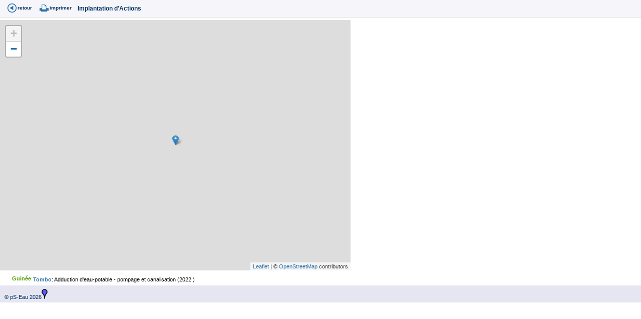

--- FILE ---
content_type: text/html
request_url: https://bdd.pseau.org/outils/cartes/actions.php?ac%5B%5D=4015
body_size: 1812
content:
<!DOCTYPE html PUBLIC "-//W3C//DTD XHTML 1.0 Strict//EN" "http://www.w3.org/TR/xhtml1/DTD/xhtml1-strict.dtd">
<html>
<head>
    <title>Lieux d'implantations d'Actions Eau et Assainissement</title>
    <link rel="stylesheet" href="https://unpkg.com/leaflet@1.3.4/dist/leaflet.css"
          integrity="sha512-puBpdR0798OZvTTbP4A8Ix/l+A4dHDD0DGqYW6RQ+9jxkRFclaxxQb/SJAWZfWAkuyeQUytO7+7N4QKrDh+drA=="
          crossorigin=""/>
    <script src="https://unpkg.com/leaflet@1.3.4/dist/leaflet.js"
            integrity="sha512-nMMmRyTVoLYqjP9hrbed9S+FzjZHW5gY1TWCHA5ckwXZBadntCNs8kEqAWdrb9O7rxbCaA4lKTIWjDXZxflOcA=="
            crossorigin=""></script>

    <link href="../../css/pseau_a.css" rel="stylesheet" type="text/css" />

    <style type="text/css">
     v\:* {
	 behavior:url(#default#VML);
     }
     /*div qui contient la carte*/
     #map {
	 float : left;
     }
    </style>
    <meta http-equiv="Content-Type" content="text/html; charset=iso-8859-1" />
    <script>
     var markersList = [];

	function load() {
		for (var prop of ["iconAnchor", "iconSize", "popupAnchor", "shadowSize", "tooltipAnchor"]) {
			L.Icon.Default.prototype.options[prop][0] /= 2;
			L.Icon.Default.prototype.options[prop][1] /= 2;	
		}
         var map = L.map('map', {
             zoom: 7,
         });
         L.tileLayer('https://{s}.tile.openstreetmap.org/{z}/{x}/{y}.png', {
	     attribution: '&copy; <a href="https://www.openstreetmap.org/copyright">OpenStreetMap</a> contributors'
         }).addTo(map);

         var bounds = new L.latLngBounds();
         var markers = [];

                  markers.push([11.0500000, -8.8166667, "<div align=\"left\" style=\" font-size:12px; color:green\"><A href=\"../../outils/actions/action_resultat.php?ac[]=4015&tout=1\" target=\"_self\" >->Voir la Fiche détaillée</a>&nbsp;&nbsp;&nbsp;<span style=\" font-size:8px; color:green\">(4015)</div><br>Tombo   (Guinée)</font> <br/><div align=\"left\" style=\" font-size:12px; color:green\">Adduction d\'eau-potable - pompage et canalisation</span></div> <br/><div align=\"left\" style=\" font-size:12px; color:green\">         Début: Nov 2022"]);
         
         for (let i = 0; i < markers.length; ++i) {
             point = new L.latLng(markers[i][0], markers[i][1]);
             marker = L.marker(point);
             marker.bindPopup(markers[i][2]);
             marker.addTo(map);
             markersList.push(marker);

             bounds.extend(point);
         }

         map.fitBounds(bounds);
     }

     function click_sidebar(n) {
         markersList[n].openPopup();
     }
    </script>
</head>
<body onload="load()">
<div class="container">
<div class="bandeau_icones_outils">


 <span><a href="javascript:history.go(-1);" alt="Retour" title="Retour" class="back">retour</a></span>
 <span><a href="javascript:window.print();" title="Imprimer cette page" class="print">imprimer</a></span>
<h3>&nbsp;&nbsp;&nbsp;
        	Implantation d'Actions 
         </h3>
</div>
<div class="carte">
   <div id="map" style="width: 700px; height: 500px"></div>
</div>
<table border="0" cellspacing="0" cellpadding="0" width="600" class="carte">

		          <tr valign="top">
        <td align="right">
			<span class="pays_carte">Guinée</span>         </td>
            <td>&nbsp;</td>
            <td><div align="left"><a href="javascript:click_sidebar(0)" class="lien_interne">Tombo</a><span class="t10_normal">:&nbsp;Adduction&nbsp;d'eau-potable&nbsp;-&nbsp;pompage&nbsp;et&nbsp;canalisation                          (2022                            )
                                  </span>
                          </div></td>
      </tr>
      
      <tr>
  <td valign="top">
      </td>
  <td></td>

  <td></td>
  </tr>
</table>


<span class="pied"><a href="https://www.pseau.org/index.htm" target="_blank">&nbsp;&nbsp;&nbsp;&copy; pS-Eau&nbsp;2026</a><img src="/gif/ico_mm_20_blue.png" alt="" width="12" height="20" /></span></div>
</body>
</html>
